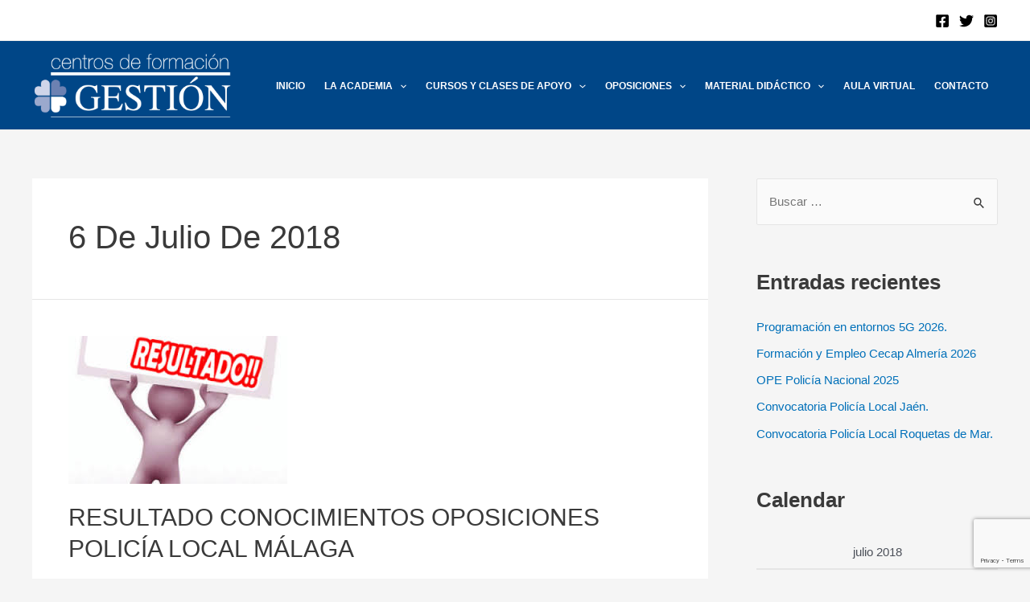

--- FILE ---
content_type: text/html; charset=utf-8
request_url: https://www.google.com/recaptcha/api2/anchor?ar=1&k=6LcEJZ0UAAAAAFTvEaQylGAHxhhbqzuvjBPLLB24&co=aHR0cHM6Ly9nZXN0aW9uZm9ybWFjaW9uLmVzOjQ0Mw..&hl=en&v=PoyoqOPhxBO7pBk68S4YbpHZ&size=invisible&anchor-ms=20000&execute-ms=30000&cb=to3275fyivln
body_size: 48813
content:
<!DOCTYPE HTML><html dir="ltr" lang="en"><head><meta http-equiv="Content-Type" content="text/html; charset=UTF-8">
<meta http-equiv="X-UA-Compatible" content="IE=edge">
<title>reCAPTCHA</title>
<style type="text/css">
/* cyrillic-ext */
@font-face {
  font-family: 'Roboto';
  font-style: normal;
  font-weight: 400;
  font-stretch: 100%;
  src: url(//fonts.gstatic.com/s/roboto/v48/KFO7CnqEu92Fr1ME7kSn66aGLdTylUAMa3GUBHMdazTgWw.woff2) format('woff2');
  unicode-range: U+0460-052F, U+1C80-1C8A, U+20B4, U+2DE0-2DFF, U+A640-A69F, U+FE2E-FE2F;
}
/* cyrillic */
@font-face {
  font-family: 'Roboto';
  font-style: normal;
  font-weight: 400;
  font-stretch: 100%;
  src: url(//fonts.gstatic.com/s/roboto/v48/KFO7CnqEu92Fr1ME7kSn66aGLdTylUAMa3iUBHMdazTgWw.woff2) format('woff2');
  unicode-range: U+0301, U+0400-045F, U+0490-0491, U+04B0-04B1, U+2116;
}
/* greek-ext */
@font-face {
  font-family: 'Roboto';
  font-style: normal;
  font-weight: 400;
  font-stretch: 100%;
  src: url(//fonts.gstatic.com/s/roboto/v48/KFO7CnqEu92Fr1ME7kSn66aGLdTylUAMa3CUBHMdazTgWw.woff2) format('woff2');
  unicode-range: U+1F00-1FFF;
}
/* greek */
@font-face {
  font-family: 'Roboto';
  font-style: normal;
  font-weight: 400;
  font-stretch: 100%;
  src: url(//fonts.gstatic.com/s/roboto/v48/KFO7CnqEu92Fr1ME7kSn66aGLdTylUAMa3-UBHMdazTgWw.woff2) format('woff2');
  unicode-range: U+0370-0377, U+037A-037F, U+0384-038A, U+038C, U+038E-03A1, U+03A3-03FF;
}
/* math */
@font-face {
  font-family: 'Roboto';
  font-style: normal;
  font-weight: 400;
  font-stretch: 100%;
  src: url(//fonts.gstatic.com/s/roboto/v48/KFO7CnqEu92Fr1ME7kSn66aGLdTylUAMawCUBHMdazTgWw.woff2) format('woff2');
  unicode-range: U+0302-0303, U+0305, U+0307-0308, U+0310, U+0312, U+0315, U+031A, U+0326-0327, U+032C, U+032F-0330, U+0332-0333, U+0338, U+033A, U+0346, U+034D, U+0391-03A1, U+03A3-03A9, U+03B1-03C9, U+03D1, U+03D5-03D6, U+03F0-03F1, U+03F4-03F5, U+2016-2017, U+2034-2038, U+203C, U+2040, U+2043, U+2047, U+2050, U+2057, U+205F, U+2070-2071, U+2074-208E, U+2090-209C, U+20D0-20DC, U+20E1, U+20E5-20EF, U+2100-2112, U+2114-2115, U+2117-2121, U+2123-214F, U+2190, U+2192, U+2194-21AE, U+21B0-21E5, U+21F1-21F2, U+21F4-2211, U+2213-2214, U+2216-22FF, U+2308-230B, U+2310, U+2319, U+231C-2321, U+2336-237A, U+237C, U+2395, U+239B-23B7, U+23D0, U+23DC-23E1, U+2474-2475, U+25AF, U+25B3, U+25B7, U+25BD, U+25C1, U+25CA, U+25CC, U+25FB, U+266D-266F, U+27C0-27FF, U+2900-2AFF, U+2B0E-2B11, U+2B30-2B4C, U+2BFE, U+3030, U+FF5B, U+FF5D, U+1D400-1D7FF, U+1EE00-1EEFF;
}
/* symbols */
@font-face {
  font-family: 'Roboto';
  font-style: normal;
  font-weight: 400;
  font-stretch: 100%;
  src: url(//fonts.gstatic.com/s/roboto/v48/KFO7CnqEu92Fr1ME7kSn66aGLdTylUAMaxKUBHMdazTgWw.woff2) format('woff2');
  unicode-range: U+0001-000C, U+000E-001F, U+007F-009F, U+20DD-20E0, U+20E2-20E4, U+2150-218F, U+2190, U+2192, U+2194-2199, U+21AF, U+21E6-21F0, U+21F3, U+2218-2219, U+2299, U+22C4-22C6, U+2300-243F, U+2440-244A, U+2460-24FF, U+25A0-27BF, U+2800-28FF, U+2921-2922, U+2981, U+29BF, U+29EB, U+2B00-2BFF, U+4DC0-4DFF, U+FFF9-FFFB, U+10140-1018E, U+10190-1019C, U+101A0, U+101D0-101FD, U+102E0-102FB, U+10E60-10E7E, U+1D2C0-1D2D3, U+1D2E0-1D37F, U+1F000-1F0FF, U+1F100-1F1AD, U+1F1E6-1F1FF, U+1F30D-1F30F, U+1F315, U+1F31C, U+1F31E, U+1F320-1F32C, U+1F336, U+1F378, U+1F37D, U+1F382, U+1F393-1F39F, U+1F3A7-1F3A8, U+1F3AC-1F3AF, U+1F3C2, U+1F3C4-1F3C6, U+1F3CA-1F3CE, U+1F3D4-1F3E0, U+1F3ED, U+1F3F1-1F3F3, U+1F3F5-1F3F7, U+1F408, U+1F415, U+1F41F, U+1F426, U+1F43F, U+1F441-1F442, U+1F444, U+1F446-1F449, U+1F44C-1F44E, U+1F453, U+1F46A, U+1F47D, U+1F4A3, U+1F4B0, U+1F4B3, U+1F4B9, U+1F4BB, U+1F4BF, U+1F4C8-1F4CB, U+1F4D6, U+1F4DA, U+1F4DF, U+1F4E3-1F4E6, U+1F4EA-1F4ED, U+1F4F7, U+1F4F9-1F4FB, U+1F4FD-1F4FE, U+1F503, U+1F507-1F50B, U+1F50D, U+1F512-1F513, U+1F53E-1F54A, U+1F54F-1F5FA, U+1F610, U+1F650-1F67F, U+1F687, U+1F68D, U+1F691, U+1F694, U+1F698, U+1F6AD, U+1F6B2, U+1F6B9-1F6BA, U+1F6BC, U+1F6C6-1F6CF, U+1F6D3-1F6D7, U+1F6E0-1F6EA, U+1F6F0-1F6F3, U+1F6F7-1F6FC, U+1F700-1F7FF, U+1F800-1F80B, U+1F810-1F847, U+1F850-1F859, U+1F860-1F887, U+1F890-1F8AD, U+1F8B0-1F8BB, U+1F8C0-1F8C1, U+1F900-1F90B, U+1F93B, U+1F946, U+1F984, U+1F996, U+1F9E9, U+1FA00-1FA6F, U+1FA70-1FA7C, U+1FA80-1FA89, U+1FA8F-1FAC6, U+1FACE-1FADC, U+1FADF-1FAE9, U+1FAF0-1FAF8, U+1FB00-1FBFF;
}
/* vietnamese */
@font-face {
  font-family: 'Roboto';
  font-style: normal;
  font-weight: 400;
  font-stretch: 100%;
  src: url(//fonts.gstatic.com/s/roboto/v48/KFO7CnqEu92Fr1ME7kSn66aGLdTylUAMa3OUBHMdazTgWw.woff2) format('woff2');
  unicode-range: U+0102-0103, U+0110-0111, U+0128-0129, U+0168-0169, U+01A0-01A1, U+01AF-01B0, U+0300-0301, U+0303-0304, U+0308-0309, U+0323, U+0329, U+1EA0-1EF9, U+20AB;
}
/* latin-ext */
@font-face {
  font-family: 'Roboto';
  font-style: normal;
  font-weight: 400;
  font-stretch: 100%;
  src: url(//fonts.gstatic.com/s/roboto/v48/KFO7CnqEu92Fr1ME7kSn66aGLdTylUAMa3KUBHMdazTgWw.woff2) format('woff2');
  unicode-range: U+0100-02BA, U+02BD-02C5, U+02C7-02CC, U+02CE-02D7, U+02DD-02FF, U+0304, U+0308, U+0329, U+1D00-1DBF, U+1E00-1E9F, U+1EF2-1EFF, U+2020, U+20A0-20AB, U+20AD-20C0, U+2113, U+2C60-2C7F, U+A720-A7FF;
}
/* latin */
@font-face {
  font-family: 'Roboto';
  font-style: normal;
  font-weight: 400;
  font-stretch: 100%;
  src: url(//fonts.gstatic.com/s/roboto/v48/KFO7CnqEu92Fr1ME7kSn66aGLdTylUAMa3yUBHMdazQ.woff2) format('woff2');
  unicode-range: U+0000-00FF, U+0131, U+0152-0153, U+02BB-02BC, U+02C6, U+02DA, U+02DC, U+0304, U+0308, U+0329, U+2000-206F, U+20AC, U+2122, U+2191, U+2193, U+2212, U+2215, U+FEFF, U+FFFD;
}
/* cyrillic-ext */
@font-face {
  font-family: 'Roboto';
  font-style: normal;
  font-weight: 500;
  font-stretch: 100%;
  src: url(//fonts.gstatic.com/s/roboto/v48/KFO7CnqEu92Fr1ME7kSn66aGLdTylUAMa3GUBHMdazTgWw.woff2) format('woff2');
  unicode-range: U+0460-052F, U+1C80-1C8A, U+20B4, U+2DE0-2DFF, U+A640-A69F, U+FE2E-FE2F;
}
/* cyrillic */
@font-face {
  font-family: 'Roboto';
  font-style: normal;
  font-weight: 500;
  font-stretch: 100%;
  src: url(//fonts.gstatic.com/s/roboto/v48/KFO7CnqEu92Fr1ME7kSn66aGLdTylUAMa3iUBHMdazTgWw.woff2) format('woff2');
  unicode-range: U+0301, U+0400-045F, U+0490-0491, U+04B0-04B1, U+2116;
}
/* greek-ext */
@font-face {
  font-family: 'Roboto';
  font-style: normal;
  font-weight: 500;
  font-stretch: 100%;
  src: url(//fonts.gstatic.com/s/roboto/v48/KFO7CnqEu92Fr1ME7kSn66aGLdTylUAMa3CUBHMdazTgWw.woff2) format('woff2');
  unicode-range: U+1F00-1FFF;
}
/* greek */
@font-face {
  font-family: 'Roboto';
  font-style: normal;
  font-weight: 500;
  font-stretch: 100%;
  src: url(//fonts.gstatic.com/s/roboto/v48/KFO7CnqEu92Fr1ME7kSn66aGLdTylUAMa3-UBHMdazTgWw.woff2) format('woff2');
  unicode-range: U+0370-0377, U+037A-037F, U+0384-038A, U+038C, U+038E-03A1, U+03A3-03FF;
}
/* math */
@font-face {
  font-family: 'Roboto';
  font-style: normal;
  font-weight: 500;
  font-stretch: 100%;
  src: url(//fonts.gstatic.com/s/roboto/v48/KFO7CnqEu92Fr1ME7kSn66aGLdTylUAMawCUBHMdazTgWw.woff2) format('woff2');
  unicode-range: U+0302-0303, U+0305, U+0307-0308, U+0310, U+0312, U+0315, U+031A, U+0326-0327, U+032C, U+032F-0330, U+0332-0333, U+0338, U+033A, U+0346, U+034D, U+0391-03A1, U+03A3-03A9, U+03B1-03C9, U+03D1, U+03D5-03D6, U+03F0-03F1, U+03F4-03F5, U+2016-2017, U+2034-2038, U+203C, U+2040, U+2043, U+2047, U+2050, U+2057, U+205F, U+2070-2071, U+2074-208E, U+2090-209C, U+20D0-20DC, U+20E1, U+20E5-20EF, U+2100-2112, U+2114-2115, U+2117-2121, U+2123-214F, U+2190, U+2192, U+2194-21AE, U+21B0-21E5, U+21F1-21F2, U+21F4-2211, U+2213-2214, U+2216-22FF, U+2308-230B, U+2310, U+2319, U+231C-2321, U+2336-237A, U+237C, U+2395, U+239B-23B7, U+23D0, U+23DC-23E1, U+2474-2475, U+25AF, U+25B3, U+25B7, U+25BD, U+25C1, U+25CA, U+25CC, U+25FB, U+266D-266F, U+27C0-27FF, U+2900-2AFF, U+2B0E-2B11, U+2B30-2B4C, U+2BFE, U+3030, U+FF5B, U+FF5D, U+1D400-1D7FF, U+1EE00-1EEFF;
}
/* symbols */
@font-face {
  font-family: 'Roboto';
  font-style: normal;
  font-weight: 500;
  font-stretch: 100%;
  src: url(//fonts.gstatic.com/s/roboto/v48/KFO7CnqEu92Fr1ME7kSn66aGLdTylUAMaxKUBHMdazTgWw.woff2) format('woff2');
  unicode-range: U+0001-000C, U+000E-001F, U+007F-009F, U+20DD-20E0, U+20E2-20E4, U+2150-218F, U+2190, U+2192, U+2194-2199, U+21AF, U+21E6-21F0, U+21F3, U+2218-2219, U+2299, U+22C4-22C6, U+2300-243F, U+2440-244A, U+2460-24FF, U+25A0-27BF, U+2800-28FF, U+2921-2922, U+2981, U+29BF, U+29EB, U+2B00-2BFF, U+4DC0-4DFF, U+FFF9-FFFB, U+10140-1018E, U+10190-1019C, U+101A0, U+101D0-101FD, U+102E0-102FB, U+10E60-10E7E, U+1D2C0-1D2D3, U+1D2E0-1D37F, U+1F000-1F0FF, U+1F100-1F1AD, U+1F1E6-1F1FF, U+1F30D-1F30F, U+1F315, U+1F31C, U+1F31E, U+1F320-1F32C, U+1F336, U+1F378, U+1F37D, U+1F382, U+1F393-1F39F, U+1F3A7-1F3A8, U+1F3AC-1F3AF, U+1F3C2, U+1F3C4-1F3C6, U+1F3CA-1F3CE, U+1F3D4-1F3E0, U+1F3ED, U+1F3F1-1F3F3, U+1F3F5-1F3F7, U+1F408, U+1F415, U+1F41F, U+1F426, U+1F43F, U+1F441-1F442, U+1F444, U+1F446-1F449, U+1F44C-1F44E, U+1F453, U+1F46A, U+1F47D, U+1F4A3, U+1F4B0, U+1F4B3, U+1F4B9, U+1F4BB, U+1F4BF, U+1F4C8-1F4CB, U+1F4D6, U+1F4DA, U+1F4DF, U+1F4E3-1F4E6, U+1F4EA-1F4ED, U+1F4F7, U+1F4F9-1F4FB, U+1F4FD-1F4FE, U+1F503, U+1F507-1F50B, U+1F50D, U+1F512-1F513, U+1F53E-1F54A, U+1F54F-1F5FA, U+1F610, U+1F650-1F67F, U+1F687, U+1F68D, U+1F691, U+1F694, U+1F698, U+1F6AD, U+1F6B2, U+1F6B9-1F6BA, U+1F6BC, U+1F6C6-1F6CF, U+1F6D3-1F6D7, U+1F6E0-1F6EA, U+1F6F0-1F6F3, U+1F6F7-1F6FC, U+1F700-1F7FF, U+1F800-1F80B, U+1F810-1F847, U+1F850-1F859, U+1F860-1F887, U+1F890-1F8AD, U+1F8B0-1F8BB, U+1F8C0-1F8C1, U+1F900-1F90B, U+1F93B, U+1F946, U+1F984, U+1F996, U+1F9E9, U+1FA00-1FA6F, U+1FA70-1FA7C, U+1FA80-1FA89, U+1FA8F-1FAC6, U+1FACE-1FADC, U+1FADF-1FAE9, U+1FAF0-1FAF8, U+1FB00-1FBFF;
}
/* vietnamese */
@font-face {
  font-family: 'Roboto';
  font-style: normal;
  font-weight: 500;
  font-stretch: 100%;
  src: url(//fonts.gstatic.com/s/roboto/v48/KFO7CnqEu92Fr1ME7kSn66aGLdTylUAMa3OUBHMdazTgWw.woff2) format('woff2');
  unicode-range: U+0102-0103, U+0110-0111, U+0128-0129, U+0168-0169, U+01A0-01A1, U+01AF-01B0, U+0300-0301, U+0303-0304, U+0308-0309, U+0323, U+0329, U+1EA0-1EF9, U+20AB;
}
/* latin-ext */
@font-face {
  font-family: 'Roboto';
  font-style: normal;
  font-weight: 500;
  font-stretch: 100%;
  src: url(//fonts.gstatic.com/s/roboto/v48/KFO7CnqEu92Fr1ME7kSn66aGLdTylUAMa3KUBHMdazTgWw.woff2) format('woff2');
  unicode-range: U+0100-02BA, U+02BD-02C5, U+02C7-02CC, U+02CE-02D7, U+02DD-02FF, U+0304, U+0308, U+0329, U+1D00-1DBF, U+1E00-1E9F, U+1EF2-1EFF, U+2020, U+20A0-20AB, U+20AD-20C0, U+2113, U+2C60-2C7F, U+A720-A7FF;
}
/* latin */
@font-face {
  font-family: 'Roboto';
  font-style: normal;
  font-weight: 500;
  font-stretch: 100%;
  src: url(//fonts.gstatic.com/s/roboto/v48/KFO7CnqEu92Fr1ME7kSn66aGLdTylUAMa3yUBHMdazQ.woff2) format('woff2');
  unicode-range: U+0000-00FF, U+0131, U+0152-0153, U+02BB-02BC, U+02C6, U+02DA, U+02DC, U+0304, U+0308, U+0329, U+2000-206F, U+20AC, U+2122, U+2191, U+2193, U+2212, U+2215, U+FEFF, U+FFFD;
}
/* cyrillic-ext */
@font-face {
  font-family: 'Roboto';
  font-style: normal;
  font-weight: 900;
  font-stretch: 100%;
  src: url(//fonts.gstatic.com/s/roboto/v48/KFO7CnqEu92Fr1ME7kSn66aGLdTylUAMa3GUBHMdazTgWw.woff2) format('woff2');
  unicode-range: U+0460-052F, U+1C80-1C8A, U+20B4, U+2DE0-2DFF, U+A640-A69F, U+FE2E-FE2F;
}
/* cyrillic */
@font-face {
  font-family: 'Roboto';
  font-style: normal;
  font-weight: 900;
  font-stretch: 100%;
  src: url(//fonts.gstatic.com/s/roboto/v48/KFO7CnqEu92Fr1ME7kSn66aGLdTylUAMa3iUBHMdazTgWw.woff2) format('woff2');
  unicode-range: U+0301, U+0400-045F, U+0490-0491, U+04B0-04B1, U+2116;
}
/* greek-ext */
@font-face {
  font-family: 'Roboto';
  font-style: normal;
  font-weight: 900;
  font-stretch: 100%;
  src: url(//fonts.gstatic.com/s/roboto/v48/KFO7CnqEu92Fr1ME7kSn66aGLdTylUAMa3CUBHMdazTgWw.woff2) format('woff2');
  unicode-range: U+1F00-1FFF;
}
/* greek */
@font-face {
  font-family: 'Roboto';
  font-style: normal;
  font-weight: 900;
  font-stretch: 100%;
  src: url(//fonts.gstatic.com/s/roboto/v48/KFO7CnqEu92Fr1ME7kSn66aGLdTylUAMa3-UBHMdazTgWw.woff2) format('woff2');
  unicode-range: U+0370-0377, U+037A-037F, U+0384-038A, U+038C, U+038E-03A1, U+03A3-03FF;
}
/* math */
@font-face {
  font-family: 'Roboto';
  font-style: normal;
  font-weight: 900;
  font-stretch: 100%;
  src: url(//fonts.gstatic.com/s/roboto/v48/KFO7CnqEu92Fr1ME7kSn66aGLdTylUAMawCUBHMdazTgWw.woff2) format('woff2');
  unicode-range: U+0302-0303, U+0305, U+0307-0308, U+0310, U+0312, U+0315, U+031A, U+0326-0327, U+032C, U+032F-0330, U+0332-0333, U+0338, U+033A, U+0346, U+034D, U+0391-03A1, U+03A3-03A9, U+03B1-03C9, U+03D1, U+03D5-03D6, U+03F0-03F1, U+03F4-03F5, U+2016-2017, U+2034-2038, U+203C, U+2040, U+2043, U+2047, U+2050, U+2057, U+205F, U+2070-2071, U+2074-208E, U+2090-209C, U+20D0-20DC, U+20E1, U+20E5-20EF, U+2100-2112, U+2114-2115, U+2117-2121, U+2123-214F, U+2190, U+2192, U+2194-21AE, U+21B0-21E5, U+21F1-21F2, U+21F4-2211, U+2213-2214, U+2216-22FF, U+2308-230B, U+2310, U+2319, U+231C-2321, U+2336-237A, U+237C, U+2395, U+239B-23B7, U+23D0, U+23DC-23E1, U+2474-2475, U+25AF, U+25B3, U+25B7, U+25BD, U+25C1, U+25CA, U+25CC, U+25FB, U+266D-266F, U+27C0-27FF, U+2900-2AFF, U+2B0E-2B11, U+2B30-2B4C, U+2BFE, U+3030, U+FF5B, U+FF5D, U+1D400-1D7FF, U+1EE00-1EEFF;
}
/* symbols */
@font-face {
  font-family: 'Roboto';
  font-style: normal;
  font-weight: 900;
  font-stretch: 100%;
  src: url(//fonts.gstatic.com/s/roboto/v48/KFO7CnqEu92Fr1ME7kSn66aGLdTylUAMaxKUBHMdazTgWw.woff2) format('woff2');
  unicode-range: U+0001-000C, U+000E-001F, U+007F-009F, U+20DD-20E0, U+20E2-20E4, U+2150-218F, U+2190, U+2192, U+2194-2199, U+21AF, U+21E6-21F0, U+21F3, U+2218-2219, U+2299, U+22C4-22C6, U+2300-243F, U+2440-244A, U+2460-24FF, U+25A0-27BF, U+2800-28FF, U+2921-2922, U+2981, U+29BF, U+29EB, U+2B00-2BFF, U+4DC0-4DFF, U+FFF9-FFFB, U+10140-1018E, U+10190-1019C, U+101A0, U+101D0-101FD, U+102E0-102FB, U+10E60-10E7E, U+1D2C0-1D2D3, U+1D2E0-1D37F, U+1F000-1F0FF, U+1F100-1F1AD, U+1F1E6-1F1FF, U+1F30D-1F30F, U+1F315, U+1F31C, U+1F31E, U+1F320-1F32C, U+1F336, U+1F378, U+1F37D, U+1F382, U+1F393-1F39F, U+1F3A7-1F3A8, U+1F3AC-1F3AF, U+1F3C2, U+1F3C4-1F3C6, U+1F3CA-1F3CE, U+1F3D4-1F3E0, U+1F3ED, U+1F3F1-1F3F3, U+1F3F5-1F3F7, U+1F408, U+1F415, U+1F41F, U+1F426, U+1F43F, U+1F441-1F442, U+1F444, U+1F446-1F449, U+1F44C-1F44E, U+1F453, U+1F46A, U+1F47D, U+1F4A3, U+1F4B0, U+1F4B3, U+1F4B9, U+1F4BB, U+1F4BF, U+1F4C8-1F4CB, U+1F4D6, U+1F4DA, U+1F4DF, U+1F4E3-1F4E6, U+1F4EA-1F4ED, U+1F4F7, U+1F4F9-1F4FB, U+1F4FD-1F4FE, U+1F503, U+1F507-1F50B, U+1F50D, U+1F512-1F513, U+1F53E-1F54A, U+1F54F-1F5FA, U+1F610, U+1F650-1F67F, U+1F687, U+1F68D, U+1F691, U+1F694, U+1F698, U+1F6AD, U+1F6B2, U+1F6B9-1F6BA, U+1F6BC, U+1F6C6-1F6CF, U+1F6D3-1F6D7, U+1F6E0-1F6EA, U+1F6F0-1F6F3, U+1F6F7-1F6FC, U+1F700-1F7FF, U+1F800-1F80B, U+1F810-1F847, U+1F850-1F859, U+1F860-1F887, U+1F890-1F8AD, U+1F8B0-1F8BB, U+1F8C0-1F8C1, U+1F900-1F90B, U+1F93B, U+1F946, U+1F984, U+1F996, U+1F9E9, U+1FA00-1FA6F, U+1FA70-1FA7C, U+1FA80-1FA89, U+1FA8F-1FAC6, U+1FACE-1FADC, U+1FADF-1FAE9, U+1FAF0-1FAF8, U+1FB00-1FBFF;
}
/* vietnamese */
@font-face {
  font-family: 'Roboto';
  font-style: normal;
  font-weight: 900;
  font-stretch: 100%;
  src: url(//fonts.gstatic.com/s/roboto/v48/KFO7CnqEu92Fr1ME7kSn66aGLdTylUAMa3OUBHMdazTgWw.woff2) format('woff2');
  unicode-range: U+0102-0103, U+0110-0111, U+0128-0129, U+0168-0169, U+01A0-01A1, U+01AF-01B0, U+0300-0301, U+0303-0304, U+0308-0309, U+0323, U+0329, U+1EA0-1EF9, U+20AB;
}
/* latin-ext */
@font-face {
  font-family: 'Roboto';
  font-style: normal;
  font-weight: 900;
  font-stretch: 100%;
  src: url(//fonts.gstatic.com/s/roboto/v48/KFO7CnqEu92Fr1ME7kSn66aGLdTylUAMa3KUBHMdazTgWw.woff2) format('woff2');
  unicode-range: U+0100-02BA, U+02BD-02C5, U+02C7-02CC, U+02CE-02D7, U+02DD-02FF, U+0304, U+0308, U+0329, U+1D00-1DBF, U+1E00-1E9F, U+1EF2-1EFF, U+2020, U+20A0-20AB, U+20AD-20C0, U+2113, U+2C60-2C7F, U+A720-A7FF;
}
/* latin */
@font-face {
  font-family: 'Roboto';
  font-style: normal;
  font-weight: 900;
  font-stretch: 100%;
  src: url(//fonts.gstatic.com/s/roboto/v48/KFO7CnqEu92Fr1ME7kSn66aGLdTylUAMa3yUBHMdazQ.woff2) format('woff2');
  unicode-range: U+0000-00FF, U+0131, U+0152-0153, U+02BB-02BC, U+02C6, U+02DA, U+02DC, U+0304, U+0308, U+0329, U+2000-206F, U+20AC, U+2122, U+2191, U+2193, U+2212, U+2215, U+FEFF, U+FFFD;
}

</style>
<link rel="stylesheet" type="text/css" href="https://www.gstatic.com/recaptcha/releases/PoyoqOPhxBO7pBk68S4YbpHZ/styles__ltr.css">
<script nonce="-TO3ZTtd2B1fYnoSJbgbRg" type="text/javascript">window['__recaptcha_api'] = 'https://www.google.com/recaptcha/api2/';</script>
<script type="text/javascript" src="https://www.gstatic.com/recaptcha/releases/PoyoqOPhxBO7pBk68S4YbpHZ/recaptcha__en.js" nonce="-TO3ZTtd2B1fYnoSJbgbRg">
      
    </script></head>
<body><div id="rc-anchor-alert" class="rc-anchor-alert"></div>
<input type="hidden" id="recaptcha-token" value="[base64]">
<script type="text/javascript" nonce="-TO3ZTtd2B1fYnoSJbgbRg">
      recaptcha.anchor.Main.init("[\x22ainput\x22,[\x22bgdata\x22,\x22\x22,\[base64]/[base64]/MjU1Ong/[base64]/[base64]/[base64]/[base64]/[base64]/[base64]/[base64]/[base64]/[base64]/[base64]/[base64]/[base64]/[base64]/[base64]/[base64]\\u003d\x22,\[base64]\\u003d\x22,\x22KhAYw43Cm0/DusKzw4bCjcKhVgAjw65Nw4NJZnI7w5fDnjjCj8KDLF7ClgnCk0vCl8KdA1kfFWgTwobCtcOrOsK3wo/CjsKMCMKBY8OKSCbCr8ODNkvCo8OAChdxw70RTjA4wo9bwpAKGsOhwokew7DCrsOKwpIIEFPCpGltCX7Dm0vDusKHw4HDp8OSIMOowp7DtVhFw6ZTS8K8w5lud1rCksKDVsKBwqc/wo16S2w3MsOSw5nDjsO+aMKnKsOuw7jCqBQkw6zCosK0NsKTNxjDlH0SwrjDhMK5wrTDm8KGw7F8AsOLw4IFMMKGPUASwpLDlTUgZ0g+Nh3DvFTDsiNQYDfCl8OAw6dmQ8KlOBB0w590UsOZwpVmw5XCvwcGdcO8wplnXMKKwp4bS1pTw5gawqEgwqjDm8Ktw4/Di39aw4ofw4TDoikrQ8OuwrhvUsKIFlbCtgnDvloYR8KrXXLCkTZ0E8K/DsKdw43CkiDDuHM4wpUUwplzw5d0w5HDrMORw7/DlcKFWAfDlxASQ2hqGQIJwrBrwpkhwqhiw4twCzrCphDCpMKAwpsTw4BWw5fCk2Iew5bCpQfDv8KKw4rCs27DuR3Cl8OpBTFKPcOXw5pEwpzCpcOwwrUjwqZ2w64VWMOhwpPDn8KQGUDCpMO3wr0/w77DiT4jw7TDj8K0LXAjUTDCriNDa8ObS2zDn8KewrzCkArChcOIw4DCq8KcwoIcZMKwd8KWOsOHwrrDtHlSwoRWwq3Ck3kzGsKUd8KHWjbCoFU/AsKFwqrDo8OfDiMMCV3CpGfCoGbCiUYqK8OyecO7R2fCjWrDuS/DtX/DiMOkeMO2wrLCs8OfwqtoMA3Du8OCAMO9wqXCo8K/MMKxVSZ0ZlDDv8OVO8OvCmYsw6xzw5bDuyo6w7bDmMKuwr0Ow5QwWkc3Hgx7woRxwpnCpXsrTcKKw7TCvSIsGBrDjhJrEMKAXMOtbzXDr8OIwoAcCcKhPiF/w68jw5/DusOEFTfDvFnDncKDIUwQw7DCqsKrw4vCn8OswrvCr3EewovCmxXClMOZBHZSaTkEwqzCrcO0w4bCusKMw5E7QhBjWU4ywoPCm3DDgkrCqMOAw7/[base64]/DglrClsK/[base64]/CmcKJenPDgMKkasKSwpVjw64Hw7nCs0EgwrImwrTDtAhuw7bDpsKnwo5iGQLDiG5Sw5PDk2/CjmPDtsOaQ8KZTsKawo/DoMKywojClsK0D8KUwpfDscKQw6hxwqRWaBssS2g0QcORUCLCocKDLMK+w4VUBA16wqtwEsK/P8K4esKuw7kIwoBXNsOvwqpDEsKCw5gCw7N3XcKldsOiBMOiMV9xwqXCgXvDo8K+wpnDgsKCWcKJEXEeIFQqKnQLwqxbPEXDjsO6wrcBOgcqw5guLGDCkMOpw47ClXHDlsKkWsOHJMOKwpVBPsO5dixPY1MCCwLDsRXCj8K3ZMO3w7jCkcKHXxLCuMK7QQ/DuMKJJTkmDcKaYsOzwonDoS3DjMKew4rDusOGwrfDk35nCEsmwqkdXynDn8Kyw4stw4UGw7cbwrnDi8KdMQYFw54uw5TCu33CncOGEcOoCMKnwqfDhsKFdn87wpA0S3E/XMKkw7nCoy7DucOFwqhkecKvEAEXw6bDvEDDiBrChELCpcOVwrZhccOkwo7CicKcZsKkwpxtw6nCmn/DvsOLVcK4wrk7wrN8eX8WwqTCscOQZl5hwpNBw7PCi1Frw5YINBE+w5Qgw7PDssOwEmoIbw3Dn8OGwrtCfMKiwqbDrMOcIsKRQsOeIsK4NBzCl8KVwr/DvcOVBT8mT23CvlhowqnCuCTCjsOVG8OmNsOOVGx/IsKVwo/DhMOTw758FsO2RMK7QMOhA8KzwrxswrMiw4vCpHQbwozCn3ZbwqPCiBpPw5HDoEVTVGFcSsK4w5sTNMK3C8OCQMOjK8OlZGENwopMNz/DqMOPwpXDpUbCnUMWw5F/[base64]/w6PCkw7CtEoQw5QzS8KzVAlSwqBuQmHDmsK0w612wpVXfUXDtG9VcsKrw4hEKMOIMkDCmMKmwo/DjArDs8OfwoV8w7F0ZsOLQMK+w6rCrMKfShLCvsOWw6fDjcOiByLCtXjDkgd/w6MbwoDChsOeaWvDsh3Ck8OubQXCncOMwpZ/E8O5w7ALwp0dFVAOCMONdH/DocOnw4RIworCvsKqw5ZVGTzCmR7CplJ+wqZlwpRGHDwJw6d8aDbDkC0Nwr7Dg8KSDhFXwpZ9wpcrwp/CrhnCiCXCqcOVw7LDgMO7KA9ANMK6wrfDmRjDhiYaAcO4G8Opw4ssO8OkwqHCvcKLwpTDk8OXMCNfQR3DpkXCmMOSwrzDmykcwp3Cl8OAXSjChsK7fMKrZ8Ofwp/DvxfCmh9mQmjCoE8gwrHDhnFpXcKiSsKELnLDnB/[base64]/FcKRV1AAanzCpUvCoMKyEmPCpn7CuFZ1CsO3wo8Uw6zDjMKWSnVNOUApOMObw5bDtsOpwprDh1dnw6RCQnPCiMOmCnvDm8OFwroKCMOQw7DClVoOQsKuXHPDkzXDn8K6BTZAw5k/[base64]/[base64]/w5jDrjlLwoLDqiVJVDjCihPCiSswwo7Ck8OaasOXwoPDqMKfwooWRHjCvBzCo8KRwqrCoDARwrklUMOJw5/Ck8Kxw7nCoMKiD8O/HMKWw7DDiMOkw4/CthjCjXEiwpXCtxDCkE5rw7bCph0awr/CmE9uwqLDtkLDiGrClMOMD8O3FMKecMK5w70/wp3DiFLCksKtw7sQw4k5Pw9VwqxeC1dSw6Q2wqBTw7Mzw4fCuMOob8ODwq3DmsKDDMOfJFxvOsK5NlDDmTvDpn3CpcKzBsO3PcKuwoo3w4jDsk3Ch8OawovCgMO6YFkzw60/wqXDocOkw6QkGk0RfcKXVizDl8Oia3DCp8KmbMKQblHDkRMXRMKzw5bDhTLCucOESnwQwqcLwok2wpRaL3lIwodew4rCk29yQsOlOMKWwplrdEUdJ1bDnQQFwqPDkFvDrMK3c3/DssOcAMOiw7LDr8K8GsOCGcKQH1nCpcKwKyAcwol+dsKVFMOJwqjDoB8EM1bDqxEYw450w44qZAg9PMKfe8KcwoMHw6wow5RUa8OWwottw4czU8KWCMOAw44pw43CocK0OARTOjDChMOaw77DiMOuw6vDl8KewrZnP1/DjMOfVsKXw4HCtTVLUsKvw6tzJkLCusKmw6TDgALDmcOzAw3DkVHCmkhwAMOvWSbCr8Oqwq4Nw7nDrGw/HnY2MMOZwqY6DcKHw5oYZ33Cu8Kcf0/ClMOpw4lIwojDqcKqw7BhQig3w5rCvztAw642Vz4Jw5HDucKRw6LDqcKGwo4IwrTDhgYewrbCkcK7GMOFw7JhZcOrOxjCuVDDp8Kow6zChFReecObw68TDl4nZ2/CssOrUGPDt8KGwqt5wpAdUmfDrhlBw6PDhsKaw7fCkcKqwrYYQ1UscUspaUXCvsKpex94w6jDml7Dm2kKw5AYw6Rrw5TDm8K0w7t0w63Cu8Onw7PDkEvDuhXDkhp3wrduBWXClcOOw6jCiMOCw53Cv8KiLsK6dcOuwpbCtx3CmcOMwoZewpzCrkF/w6XDq8KiJTAqwqLChAzCqAnClcKhwrDDvWsbwqdYwpjCqsO/HsK/SsO7ekZFBT4/XMKGwrQ4w5kBQmAlTcOWD3oAZzXDvyBxecOvMzYCO8KwI1fClGvCiTo5wpVpw4jDk8K+w5JhwqDDvB80AzVcwrrCm8Oew63CgkPDpSvDlsOlw7QYw5rDhF9TwqLCpFzDqMKKw7vCjllGwp52w415wr/DtGfDmFDDgmPDtMKBARXDicKBw57DggQHw48lKcKHwoFXAcKncsOow4jCuMOCKgPDqMKywp9uw49hw7zCqh1HYVfCrcOcw5PCsg9pVcOiwqLCi8KjShrDksONwqB6fMOvwogiFMKqw4kfYcKWZzzDpcK6PMOgNl7CpXY7woAjTiPCvsOewo/DlcOVwpfDqsOrQBI/wp/DicKOwpcyUHbDlMK1ZkXDj8KFblbDu8KBwocsbsKeX8KkwpN8dGHClMOuw4/DhizDisKUw67Cri3CqMK6w4lyYEFsX0sowqnCqMOiPgHCp1MZbMKxw6pkw5VNw5tlBjTCgsOLFQPCqsKPGMKwwrTDsz18wrzCuXd4wp10wpHDnCvCmsOBwoweNcKiwoXDlMO9w5LDq8K3w597YCvDmCQLfcO8wo/DpMKtw6nDjsOZw5PCicKBcMOdeGfDr8Ohw7k2Vn1iBsKSNXXCg8ODwoTCncKkLMK1wpvDtjLCk8KAwqDDjmtFw4XCnMKuYsORMMOTbFhyGsKLQj19Ci7CpndZw79CByl9CMOcw43DnS7DrQHDr8K+NcOmY8KxwrLCgMK/w6rCq3Yhwq9cwqgPEWIowqXCusKtNUZudsOtwroERsKtwojDsh3DgMK4C8KWR8K9TcKdUMKqw4NTw7hgwpIhwqQfw6tKdALDmRXCq1hew6INw68CBAPCuMKtwrrCjsOCG3bDiTzDl8KdwpDCmzQPw5bDi8K+O8K/bcOywp3Dg2VuwonChg/CrMOHw4TCk8K9L8KKPAYywoTClGFewoUWwqxQPm1daVjDgMOxw7V5SDB3w4zCiw/DiBDDtRgeEklBLyxWwo9Mw6fCucOIw4fCt8KbecOTw7Uwwosmwo8/woPDgsOdwpLDlsKzEsOPImERQW1yc8OLw4Jpw5EHwqEDwrTCrRIhUlx7T8KnN8KzTkLCo8KFXGRiw5LCpsOzwpDDgU3DuXrDmcO3wq/[base64]/NsKCScKUbzjDjMKjw4MuFXnCncOAAy7DlzjDq2fCmnwTVADCpxHDplhSP0B4SsOHNMOkw4x3MUrCpBlxEsKfbSR4wp8Fw6XDmsKNccKNw63CoMKSw6Uiw6dDPcKHKmDDgMOzTsOiw7rDghfCiMKlwpwbG8K1OgrClMOJDn1/NcOGw7XCgQ7DocOUB1wMw4PDvmTCn8OYwqTDqcObZhPDr8KHw6DCo1PCmFoGw6jDk8KEwr0hw5dFw6/ChcKnwr3CrlHDisKQw5rCjC1Yw6s6w4EUwprCqcKResOCw6EqLcKPSMKaU0zCp8K0w7FQwqTCoR3Dm2k8UE/[base64]/CvVHDqsKROcOmf8OvG3txwpwaLSFte0lUwoR2w7vDkcKgPsKhwovDjh/Ch8OfK8KPwotlw4ofw6gHdVxcTSnDmA9MUsKqwplSSS7DrMOJYAVkwqhlU8OmH8OtdQ8Zw6gZAsOFw5fClMKyXwzCkcOvC28xw6EgUz9wAsK6worClm95LMO+w53CnsK9wp3DnCXCisO/w5/DpMOeYcOEw4bCrcO9b8Odwr3DlcOnwoMvV8OFw68kw5jCs2pAwqsCw4JNwqs/QlfCgj5Xw6k4RcOpU8OseMKgw4NiKMKiUMKdw4TCl8OBXsKDw6vClBM2bwXCmXfDgEfDkMKbwoJkwpkDwrcaOMKwwoJCw6RNOwjCqcO9wrPCq8OMwrLDucOjwqHDo0TCgMKDw4t/w7AWw6rDmGrCgwHCkiogT8O9wo5Hwr/[base64]/ccKsw6rCvB1xw7gKwqkgBRDDi8O+VU7DpEJfKsOIw7gRNRfCqQ3Cm8Kyw5XDh07CuMKSw6IVwrrCghN8AEMWNWRhw548w5rCsjHClCLDmWliw71ACG0WFUXDnMOSGMOVw6EuIRZUNhnDn8O9RUFsHXwCbsKKTcKqPgRCdTTCpMO+VcO7EkJCbQtadCkBwq/Dv2xgScKXwo3CqDXCrjddw4sPwpcFLGgCw7/CoQbCk1HDh8Kaw5NCwpYrfcOcw7w4wr/[base64]/IVPDt8KJwo9KDBkSwpYoJcOgEsKKPcKkwrVTwrDDvMOIw71UdcKBwqbDrH8uwp7DkcOOfMKOwrUocsKNesKxBsO1bsOxw5PDtVXDjcKUB8KafzXDqhvDvnQwwp08w6rDq23CgFLCoMKfdcORYBPDucOfAcKSXsOwEwHCpsOdwpPDkHl5KMORHsO/w4DDsxvDt8OMwpfDisK3SsK6wo7CnsOKw6/DvjQ1G8KDXcONLCYwacOMQibDkx/Cj8KqQMKZSMKZwobCi8OlDAXCjMKzwpLCrj1iw53CmU4XYMOmWAZvwr7DqS3DlcK/w6HCgsOKw7gmbMOrwrfCocKOP8O2wqE0wqvDrcKVw4TCt8KtEgUXwpVCUkTDi3DCsWjCjBDDrkjCrMKDZVUMwqXCpEzDpwEgVxPDjMOEN8OLw7nCqcK2PcOVw4DDmcO1wotVchNlelY5Yzkcw6HDkMOiwp/Dukk8egsKwqvClyVtVcOrVl1AVcO6OnYQVi/Dm8OuwqITFkDDqWzDg0TCuMOWQMOyw60IJMOCw6vDvXjClyjCpi/Dg8KDCGMUw4B4wp7ClXHDuRg9w7RhKwojV8KwMsKwwovCosOPXgPDicK5c8OHwqkDS8KHw4pww7nDjCoNbsKPQyV/[base64]/[base64]/wplzC248FMO0w7VmFsK3w7TCqsOWDMKWF8OkwoLCtXM6DyQww6lJVGDDtS7Dkld0wqPCokR6dMKAw5bDu8O4w4Fhw5PDlxJYScK/QMK/[base64]/[base64]/McKsw7Vtw4VjZWEMw7pVTcKlJUPDrsOrCMKJWcKcCMKHC8O4cE3ChsKmDcOHw5o8Mxd3wrjCmEfDoCzDgMOUOhrDtWIKwpBbMMKVwr01w6lAeMKqM8OHGAwfBDACw4xrw5/DmAfDiAM1w6fCgsObXlwLCcOiw6fDk3UtwpE7dsOJworCg8K/wpDDrEHCiSQYf1snBMKiOMKYPcOrc8KLw7JHw61ywqUqe8ORwpAMYsO/[base64]/[base64]/DMOKwqPDsHfDoMO2FsORw4JCw5gnwpJ2wqRkbwrDv3MDw7sNbsOxw4B4JMK7UsOHKjkcwoPDvjLCng7CpHzDqDjCrEHDkkZwAw3CqG7DhBJudcOwwoctwohWwoU6w5dJw5xhOcO3Kz/DoUsuVMK6w4l1IFZ6w7MAbcKVw5Rlw4TCg8OhwqRjPMOFwrwgDsKCwrvDjsKZw6bCsjxHwrXCgA0WWcKsEcKpfcKEw4pvwrEkw4x0S13CrcOvA2rClMKRHUwIw6TDnW8fQiXCrsOqw4g7wqsRSAJQZcOqwrvCi0PDusKbNcKFfsKwWMO/[base64]/CgMK+w6DDosOOw4dtbcOZSV8XS8OOS09pCSdnw7PDhw5PwopLwq5nw4DCnAZjw5/Cjioww55Two19fwDDnMOywoVuw4R4BzN4w755w5nCisKHAydpVV/[base64]/DkiVqwprCucO0wpvDhg/Cl8KZIyLCmcOfwovCi8KpXjHCrkzDh34awrrDucKwIMKIAcKKw4BRwrTCmMOswrkDwqXCrcKBw7HCoj3DuGx5TMOtw50DKGrCrcKtw6LCr8ORwoHCuX/ClMOZw6LCnAjDiMK2w6vDpMK+w5Z+GythKMOJwpIjwopeEMOwWCwmA8KBPUTDpcOqMcKjw4DCvA/ChhclGmF/w7jDoxVbBgnCusK7bT7DusOYw4lyCnLCuWfDssO4w5M4w5vDq8OWUSLDpMOHw58iUMKJwqzDqMOlHDkJbi/DkF8Gwr9UAcKce8OmwoZ1w5kmw5zCqMKWFMKjw7k3wo7CrcOYwrAYw6nCrTfDjMOzA31iwo/CshAnDsK4OsOJwrzCrcOwwqTDqWrCucKZVGM5wprDoVbCoT/DlXjDrsK4wqQrwpPDhsOIwqBXfTVMB8ONQUkMwqzDsQx3chhxXMK1aMOwwpfDnAgYwrfDjz9ow4zDo8OLwp97wqrCrWLCgnzClMKDT8KWCcOUw64DwpJswrHCrsObXlxCdDzCjcKnw79dw5LDsQEyw71jN8KWwqbCmcK+H8K/w7XDnsKhw5Axw4V7O11LwowaBx/CugnDm8KsPXvCtWXDojV7I8OLwo7DsD4RwpPDjsOkIFZRw4jDrsOBccKqLSzDtz7CqxM0wqV4ThXCocOEw6QSdlDDhBDDnMORNGTDj8KuCARSF8KqFjhAwq/DvMO4YH0Ew7JqVTg+w6QqPSDDt8Khwpk0EMOrw5vCv8OaKS7CoMO5w7fDoDfDn8OkwpkVw7kTL1bCrcKwZcOkcizCicKzEnnCiMObwr10EDoow7J2UX8qRsK7w7siwqbCo8KRwqZESy3DnHg+wrMLw402w5daw5MPw6jDu8Kpw6MMZcK/BiPDh8KSwpxFwq/Du1/DncOKw4IiBkhCw7vDlcKvw71qCy1Yw6TCjmLCnMOKdcKfw7zColxOwqp+w5U1wp7Cn8Kiw5Nnb2PDqjPDoQHCg8KIZcKcwp5Pw57DpsOQehrCrn/CiFzCkl7CmcOBXMO6b8OhdFHDpMKVw7PCgsOJfMKBw5fDgsOXesK9HMK/J8OvwoFzTMOfAMOKw6TCkMKXwphowrIBwoMTw5tbw5jDm8KEwpLCqcKEWmcAZQNARF9uwqMowrPDtcKpw5vClFjCscOdNzkdwrJGKkULw7RUYGTDkx/[base64]/DhyMwFRIGOsKjMjYlD8O8LMOhew7Cq0/DhcKzEB5JwpQ+w6xDwqTDq8KVU1w3a8KUwq/CuQ/DoGPCucKewp/CvWhNSQAAwpRWwrHDom/DrkHDtgpkw6jCi1vDtkrCqQ3DusO/[base64]/CtzTCiWfDrHlsUcKXwrjDtgFPE3piVBxoQ2pvw5NyAw7DvWTDmsKjw7/CuFEbKX7CugY+AnbCjsO5w44DUcKFCH1JwrpnfCtkw53DicKaw6TCjzVXwqd0amATwoRLwpzCtRpTw5gUZMKdw57CvMKXw5Bkw4cSKsKYwpvDucK7ZsOawpjDjVfDvCLCucOFwrnDgR8fMS5mw5zCjAPCs8OXBiHCpHtGw6DDpFvChxEZw6JvwrLDpMO/wpZewoTCgTXDnMOGw74MMRJswq5qO8OMw6nCvSHDk03Csh/CrMOrw49dwofDgsKbwr/[base64]/CrMOGw5PCvwJJKcO0Migxw4BEw5/DlSzCqMKAw7Avw5PDo8K7fMOjNcKNRsKmasOAwosGW8OTDWUQacKHw4/ChsORwqbCvcKww5/[base64]/[base64]/Yy07RcOpRMKawovDi8OAw47CgsKLZk3Cq8ONXcKrw4TCmsO/d2HDilsww7TDoMKRYQjCt8OywqLDuE7CmcO8WMOQUsOQTcKKw4HCncOGGcOWwpZdw5NfA8OAw6VBw6cwYwtuwpZswpbDtsOSwpYow5/DssOUw7hvwoXDvyLDrsOowpLDrkMEYcKMwqXDiFBdw5tiWcOzw7UmBsK1Kw1Gw6hcRsKtFVItw6kNw4BHw7xAcRpwFUnDo8OxBhvCrh0qw5TDtsKSw7PCq23Ds3vCtMKiw4Iiwp/CnGtzX8OAw7Elw4PCqBLDlBHDscOJw6zDgzPCvsO+wrvDhU3DjcOBwp/Cm8KNwrDDuQc9AsOfw4QKw6LCpcOBWmDCt8ONS3bDvwDDhEArwrrDqi7Di1bDqcK2Pk3CicK/w70xecKeMT0teyjDqE4QwoxOEj/[base64]/WsO2Uk50w6HChcOacVdcXX4hRWFmw6bCoFQqOCseTkTDsWzDlQHCl0cUwrDDgT8Iw67CoSHCgsOcw5BHaAMbMMK7O2HDmcKxw4wdVxDDoFgYw4HCjsKFasOxJwTChws0w5tBwpItaMOzeMKJw5/CksOjwqNQJyRiQFbDoyDDgRjCsMK4w7okSsKqwoHDsXkXInrDpx/Du8KYw6TDvmwZw7bCu8O/G8OdIGkNw4bCrX0jwo5iE8OAwqnCiFHCrcKVwpFnL8Oew5PCug/DhgrDpMK+NhJLwrY/FndsaMKfwosqMTzCsMOmwp07w43Dv8KiKDMpwrZ9wqfDncKNNCYLbcKFHE17wrg9wpvDj3B8NMKkw6IYI1RDKHVDIG9Ow69vf8Ofa8ORei/CncOQdXnDgHrCjcKtfcOMC1gKasOIwq1fRsOlUQXDpcO1Z8KAw4F+wrspGFvDi8OSUMKSVkHCtcKDw4Qtw6sowpzCisOHw5VLU0kMQsO0wrU3CsKowq8xwoZFwrZOIsK/VUbCjcOYf8KGWsOhPCrCpsOIwr/CqMOtaG1qw53DnyArJyHCi1DDoiokwrLDvizChgMuc3TCkmxMwqXDssOfw7bDqSoNw7TDu8OLw5/[base64]/BsKYb0NVw61zV8O1Mk8sw7d1wrXCl00Jw6cMw7xpw4/Drxh6NTpsE8KrTMKFFcKwemcKe8OFwoPCrsK5w7olD8OrPsOPwoPDqsOuEsKAw4zDiS9rCsKhV3EtAcOzw5dRWn3DlMKSwoxqV2Bvwqdif8O/wrMfVcOSwrzCqWIBZ0Ezw7o9wpNNSWcsUMOzcMKAAUHDrsOmwrTCh1x/AcKDVHwUwrLDhcK2EMKceMKbwp93wqzCsDoZwqg/QXjDrHsIw6QoGWLCvMOOaSxcOV7Dl8OCbCbCnhXDowYqUFYNwoPDu1jDq1R/wpXDgjcwwpsuwocWPcKzw4V/XRHDrMKfw7wjChhib8OSw4/[base64]/w5nCr8KeVTDDhnZUwq9EB8KYcMOyZCExLMK1w5jDmsOyMB1KYVQZwqfCpm/Cl0zDpMOkQW87OcKgNMOawrVLDsOEw63CoirDtAPCoi7ChF5wwrxuYHcvw73DrsKddxnDvcOAw7fCo3JRwrwmw5TCgCDDvsKWKcKlw7HDlsOFw6fDjEvChMOIw6JNBWnCjMKxwqfCjm8Mw456ej/DphxEUsOiw7TDkmV8w6xbDXHDg8O+QFxzMEo8wovDp8OKX1nCviQmw659w7PCrcO8HsKUMsKWw4lsw4d2K8KBwoTCu8KIYyzCqg7DsjF0w7XCqDZSSsK/YiRHHktOwoHDpsKhDEJpcEHCgsKqwohCw7TCgMOVfMOVQMKLw4vCliBcNVzDjR8awroUw5/DkcOraDt/[base64]/DvSsiTMO+VVfDh2BAf8KqJsO6w7QAA3pzwqEfwrzCvcOcUVfDgsKUGMOsIsO1w4vCszN/Q8KzwqdiCFbCkzHCoXTDkcK5wp5YJnvCocKswpDDrwVpXsOEw7bDnMK5fHTDlcOjwpsXPlNdw4sXw4vDh8O8P8Omw4jCmcO4w5k6wq9ew6A+wpfDtMKHS8K5MHTCqsOxd2g6G0jCkh54VRfCosKoYsOXwr5Qw7Rfw5Yuw6jDtMK3w71/w4vCvsO5wo9Ew7PCrcKCwqdnZ8OtK8OYJMOsMmYrDRLDmcK3CMKXw4nDo8Kow6TCr28vwqzCtWMxD37CrzPDtA3CvsOVdBPClMKJNTQHw6fCvMKHwrVLYsKsw5Iuw6gCwoJmORkxT8KswroKw5/[base64]/UsOCw4Z5wodMw7TDsMKdSsKTwotwDxcSQMKewqNgLS05aS4CwrjCmsObO8KjZsKaLj3CoRrCl8O4E8KUF0tRw4/[base64]/CscOFKwABw5oEw6vDgcOFw6bCtcO7wq/CuxFVw4vCssO5wrBZwrvDpRZowq7Dg8Kkw45Qwp0PAcKLPsKSw67DkFhpQionwrXDncKnwrnCsV3DogvDgCfCr2fCqwrDh1sowp0JHBHDtsKfw57CqMKOwpkzAzfDjsK/w5HDhRpZe8KNwp7Cty51w6BvFw92w5wdJ2rDnHozw7o8FVxiwprCkFsxwpR4N8K2MTjDrHjCu8KXw7/Ci8KHT8KTw49iwobCvMKbwpVrKsOtwp7Cv8KWA8K7IRzDiMKVPALDmmo7McKNw4TCqsOCUcKUeMKdwonCi3jDoBTDsz/CrxrCgcO7Giwow6VGw6/CpsKSeGjDvm/[base64]/w5HDnMO4Q3EQJsK/worDsDdRwqjCiELCp8OLPcOBSwbDhBXDiHzCoMO6IGfDqw4WwpVDD2ALIsKHw71CH8KMw4fCklXDkEvDk8Kjw5zDuBV1wojDkSBkasOUwq7Dtm7CsC96wpPCinU9w7jDgsKnYsONMMKOw4DCg1hYdzLDriZcwrlaUg3CgjALwqzCicO/YUAwwpxnwo9gw6E6w5MxBsO8ccOnwop8wokiT27DnlcGDcK8wqTCrBIMwocVwo/DrcOWO8KJKcKvGmIAwqcQwq3CocKxZcOGFTZQBMODQT3DvWLCqnjDtMKPM8Oqw6U0Y8O0w5nCixs8wq3Cm8KnWMO7wrHDplfDqFQEwrgNw61iwp9fwr1Dw49KEMOpeMOYw5fCvMOCGsKxKCTDuwkzecOUwq/[base64]/CiW4+JMKxGsOMFH7ChcONPwQsTMOdUn4VMxDDkMOPwp/[base64]/DkzAMw4glCsOFPTjDs0PDjcKRUTg0EFvCnFwOw4sXQ1w1w4lAwrIgTmXDo8O/w6/CkHc6YMOTOcK4UMOeVkMyTcKsPsKFwr0iw5nCjwxKLwjDjzohMMK4IGB5DC07A0knAjLCn2vDkWbDtjUDwqQkw4txAcKICk93BMKfw7PCrcO9wovCs1xYwqkcZMKTYsObQnnCn0kbw5AOKXDDlFfCnsOTwqPClwl/ED3CgGphcMKOwpJVH2RWcWETTjhnbX/[base64]/[base64]/DlcOZYmDDjiDCuB4zdcKgwqzCpirCv0fChAnDmWvDqEDCqkJ0EjjCgcKhCMO2woHCkMOzSCItwqPDlcOYwpocVA4gH8KGwoc6IsO/[base64]/FXgNLsK8LsOhwrNAb1zCt8OZw6zDnXXCi8O5PMObcsOleMKjWS0EVcKSwrrDlQh1wocUWV3DvwXCrBLDvcOqUjoMw5nClsOyw6vCpMK7w6Znw6Now58Rw50ywoJHwoLCjsKAw6tdw4VENmPDiMO1woEFwoV/w5d+b8OGJcK3w4jCrsOvw5xlHEvDp8Ktw4TCt13CiMKPw6TCgcKTw4QTUsOTFsKpbMO8AMKQwqIuMsO/[base64]/w49KcVzDjxtlwopFwqVnCVtswrrDk8OAHSzCswHDusKkQcKTLcOPIDhtXMK1w6zChMO0wp1GfMODw7FpVmobIwfCjMKTwoVlwrdpbMKxw6Q7UGxyHy3DjzxgwojCuMK/w5PClmZGwqA5bhjCp8ObJldRwr/Ck8OZCwJkGFnDn8Otw7Q5w63DjsKZC1YqwppYcMO2VsKmYg7DrSYzw51fw7vDq8KBZMOZeQI6w4/Cgl9gw4fCt8Oywr3CsEcUPhbCtMKCwpVrKG0VOcKhM1x2wp1uw58XGXzCucKgKcOKw7t7w6dYwpEDw7tywpw3w43CtXrCkkUEQ8OIGQVrRcOcesK9CSnDkW1ScU5zAygNCMKuwrdiw74Ewr/DoMKiBMKlEMOjwpjCjMOJbnnDjcKCw6XDgRsqwpg1w5DCtcKjF8KPDsOaExZPwoNVf8OBOGAfworDlxLCqlh6wodZFyPDssK7BGl9KELDmcOuwrslNMKww73CrcO5w6LCnDArWDLCksKHwrDDuXYhwqrDjsOCw4chwrXDscOiwrDCg8K/Fm08wrTDhVfDtAhlwpbCtsK+wpd1CsK9w5JeAcKlwqwOHsKZwqTCt8KCesO/X8KMwpbCjUjDg8Krw68lRcORKMO1XsKYw7PCvcO/PMOATiDDjRQiw5Zfw53DvMKgH8K7FsONJMKJF3EoBgvDrB3DmMKDJRYdw5krw6fCln1TFFfDrhBIfcOjBcO4w4zDqMOlw47CrwTCo1/DuHJIw77ChirClsOywqfDkjjDtMK1wp9Hw7h1w6UPw6o6LxTCshnDmHo8w4PDmw1SGMOxwo0wwoo4PsKGw6PCicOLIMKowpPDsx3Ci2bCkyvDm8KmODQmwqtbVGAcwpzDs3YSOiXDgMKgEcK/ZhLCo8OkYcOLfsKASHPDtjPCiMOtR3Z1a8KUVMOCwpLDl3vCoGAdwqnDosOhUcOHw5fCqX3Dn8Oiw4/DjsKkfcOpwq/Dj0cWwrFrcMKPw4nDhyRkSXzDlg5Lw5DDncKVdMOEw7rDpcK8LsK8w5JVWsODRMKaGcOoJ1YEw4p/[base64]/DqXjDnivCpzjDtcKscy4Xw6XCuxsew5nCvcOeEBvDp8OTeMKdwqdFZsKCw4dlLRjDhVDDiHbDoVV6wo5/[base64]/Dl1XClcKSK20/[base64]/[base64]/eRbDqsKuw7fCjmk5cMOhw7bCi1xqw5VHw7vDqyVmwpkCdgRnQMO0wpNAw5Upw7c7BW9Rw7kDwrdDSH41LcOuw6zDgWBEw6JlVwkLUVvDv8KLw49rfcOBB8KuLcOTD8K9wqHDjRohw4zCucK7ZcKTwqtjKMOkdzRVE0FmwpxzwphKCcK4IlzCrV8QCMO/w6zDssOWw4h8GkDDgcOhVHFsMcOiwpjCqsKqw4jDosOLwpDDo8O9wqHCgRRDasKuwosbZSQXw4DDjhnDv8O7w5fDpcO5asOpwr/CmsKRwqrCvyJ6wq4Hf8OXwqlSwoptw4nDr8OYCEfDkk/Cvzl+wqIlKcOUwr3DuMK2U8OPw7PCrsODw5VXA3bDl8K8woXDq8OIaUvCu0RzwrDCvSUuw4XCmFLCs1hDZ39HWMO4EnJIeBXDmk7CscOAwq7Cq8OEJXzCkwvCkBkyTQTClcOXw5Fxw4JFwpZdwqxvZEfCmiXDicO4QMKKPsKgZSQvwrjCoHQpw7LCqXTDvMOmTsO7ZS/[base64]/DpsKeL3XDtMOJw750w7LCucK4DcK+SwXDg8KTJFR3ZW4xD8KXYFs3wo92P8OMwqPCq3heclzCiV/DvRwyT8O3wrwNSxcRQSPCo8KPw54oMMKyc8OyRCBqw4MLwqvCnQjDvcOGw5HDo8OEw77DvywBw6nCvEw2woXDpMKXRsOOw77ChMKYYmrDkMKACsKZO8KDwoN/e8OEUGzDl8KbIxjDicKhwpfDtMOYa8Kow7fDiF/CuMOGV8K8wrAQAi3DuMORNsOtwrFGwo5mw5gBLsK2d0FNwpNow4UdD8Kgw67Dp2sOOMOwGRgDwq/CssKZwokCwrtlw6Y0w63CtsKxEcKjGsOXwqFTwqvCrijCmcO5PlhraMOPP8K5dndoUX/CoMOARsKEw45+JcKSwodawpl0woBNfMKXworCgcOwwrQjYMKVRMOcahHDj8KNwq/DhcK8wp3Ch2tkQsKSwq/CsEI3w4vDqsO+DMOjw5XCncOPUnhsw5bCkDYEwqfCjcKoV3cODsOMSTDDmcKEwpnDiF5JM8KWPCbDusK8USInR8OdVmpNw5/CpGQLw7tuKXLCicKvwqbDocOmw5DDgMOlb8Oxw4jDq8KURMOcwqLDtsOEwqbCtQQvN8OAw5HCpcOKw5gSDjoFXsOWw7LDkjxfw7Ngw7LDnBZ+wq/Du03CmMOhw5vCiMOdwrbCnMKDYMKSBsKqX8Ogw51TwpllwrZ1w7TCkcOww6syZ8KKGnbCoQbCiQLDuMK3wofCv2vCkMKjcWROX3zCjgjDjMOrNcKBQHzCnsKPCHwnesOtaFTCiMOrL8OHw4lhekQ/w7vDtsKzwp/DpgY8wq7DqsKJE8KdCMOkUhPCpnZRcA/DrE7CkjzDtC0wwrBLM8Orw7tBA8OsPMK1IsOQwoFLOhXDh8Kbw5J0ZMOYwo5swpnCvRpRw4nDoytkJn1/LVzCkMKfw4lAwqLDjsO9w6B5w7/DgGEBw7wMYcKNYMOqa8KswpzCtMKsFxbCpWAWwrofw7gJw4kkw4cAPcOvw6/[base64]/CmsOgccKoUyU1w5/CvMK1fm/CvMKQKU3DpXPDggrDty0MVMO8G8K/YMKGw7lPw5BMwozDo8Kww7LCmhbCtMKywos1w47DrmfDtWpeHTEqNSrCv8K8w5oEDMO3woRxwoAVwptBW8Kkw7PCgMOLRSkxDcOiwolTw7jClyhYDsOObFnCs8OBJ8KyW8OQw7h1w651AcOrPcKKTsO7wp7DhsOyw5DCnMOGei/CkMOrw4Yrw5jDkX9lwpdKwqXDmzsIwqvCjUQ9w5/Dg8KXDlciJsK0wrVdG0nCsHXDvsKLw6IYw4zClwLDp8Knw50KSQAKwpkcw6nChcKybMKlworDpMKlwq87w5zCocO7wrkSd8KgwrQXwpHCrAMUGDYWw4nDsiIkw77ChcOnL8OOwrJHCcOUL8OvwpwSwrfCpsOswrXDqz/DigXDpSTDtyfCoMOoc2PDoMOCw7tPa1rDhj/DnjjDjS3DlicuwozCg8KSH3QJwokdw7XDjsOswpQkLsKoUsKGw7QbwoF9e8KHw4DCicOSw7xmecO5b07CuhnDocKzd3XCqgtrAMOlwoEtw7LCqsKvJ2nCiAklHMKqeMKhXS8UwqMPAsKDZMOoFsO/w7x4w71/bsOvw6Y/fAYlwoFbdMKKwrcVw4ZLw67Dtl1oWMKXwqYAw7pMw7rCkMOmw5HCgMOSccOEeV85wrBBRcOUw7nDsjbCpcKHwqXCisKJJhDDniHCjMKSZsO/DVk7cEUxw77DjMOOwrktwpxkw6pow7Z3ZnBaHC0jworCuE1sAMOqwobCgMKdeTnDg8KaUgwMwpJEMMOxwr/DkMK6w4xMHn8zwr5oZsKZIT3ChsK1wospw5zDvMOWHsKmMMOua8OeIsKmw6fDscOVwqXDhyHCjsOyVcKNwpojG23Dk1HCkMOaw4jCpcKCw5DCqUXCncO8wo8UV8O5Q8KoSDwzwqpDw4Y5aXgVKsKPW33DnxnCrsKzZhDCkBfDu1gZV8OSw7/CgcO/w6Brw7sNw75wXcOidsKjScKGwq0ResKRwro8Mh3Ci8KON8Kew6/[base64]/DjcKgw6NuwrN6woXCvyJLI8KrPx0yw7zDp2zDj8OJwrd0wrLCrsOSMmJsdMOgwr7DucKtYsOYw799wpkYw5pNB8Ovw4rChsKVw6DCnsOywoM+P8KyAUzCgndywq9jwrlCAcK8OxZkPQ/CrsK9VxxzMGB8wogtw5jCvDXCsjZ6wqEmCsKMXcOMwqESRsKYKToCwq/ChMOwRcOZwrjCuT9aGcOVw5zCpsOQA3XDmsOXA8OFw5zDj8OrPcO0BMKBwpzCilVcw5VFw6/[base64]/DocKcwrzCgMKFRcKOw603K144w6sbwr91J2xhw6QJAcKPw7k0ITXDnix7YGnCmcKUw6DDusOOw5xpPW/CmhbDsh/[base64]/ADjCksKaQxsdaGEIV8KfRmfCn8ORSsK+b8O4woTCnMKdRWfDtRN1w63Dr8Kgw6vChcKFVivDvVrCjMKZwpADMwPCmsKowqnCmMKVIMORw4J6OSPCqlcQUh3Dj8KGTBrDuGvCjzQewqsuaTXCtnwTw7bDjFYUwo7ClsOUw6DCqinCg8K/[base64]/CtCgrwqIZNRjCuhTDsHfChcOuZiRuw5vDisKqw4nDnsK3wq3DkMO1GxrCjcKnw7/DjiUQw7/CkyLDmcOkf8OEwrfDk8KuJBPDsU/DusKPBsKxw7/[base64]/ClF47SCIxwqDCtMKnLMKJLDjCilXDi8KDwr3DtWFgQsK9ayzDjwTCtsOqw7xgWgLCoMKXcT8wLxfCncOiwrl1w4HDpsOIw4LCi8OdwpvDuiPCkU8TO1lEwq3DucO/UW7DpMOmw5dywrvDocOLwpXChMOaw7fCvsOvwpbCqcKIMMO4M8Kyw5bCq2Z9w5bCsm8rZMOxIAEePcKlw4Fqwrhhw6XDhcOhHmp5wq8sRsOLwpBZw77CiU/Co3zCp1NmwoHCoHdRw4JMG0bCtXXDncONIMOZbygoZMKZVMKsEWvDtTnCn8KlQEXDm8KUwq7CjQkpYMODd8OPw7U0dcO6w5XCr1cXw6rCmsKEHGTDsjTCl8Kjw5bDjCrClkg+dcKoOD7DoVXCmMOtw7shTcKGXRsbYcKDw4nCmWjDl8ODAsOGw4/[base64]/Ch8O1w43CnD3CkxHCkHECFcOGG8OwwpTCsMKSwoDDii3CrMK1dMKlFE7DnsKUwpB1XmLDnD7Dt8KSZFVTw4FVw5dyw4NVw57DocO1YsOLw7LDvcOvCBk3wroUwqEaccOSAH99wphNwrzCo8KTQwdEccOgwrLCsMKZwp/CgA0CJ8OFEsKJAS84cEvCmFYEw5HDm8Ozwp/CqMKFw5TDh8Kewr4ywpzDhkg0wq8EMwNFZcOxw4zDhgjClgHCowUww7HCkMOzEkXCvAZtc0vCmGjCpAouwqFvw6bDpcKvw4LDlXHCi8KCw5TCmsOvw4QIFcOtBsOePjN3clYYWMK3w6l/wplawqokw6Zrw7xmw6ktw6DDkcOAMjRGwoN1PQXDuMOHGsKNw7nDrsKBMcO/SwrDgzvDkMKHRAHCmMKxwrnCrsOrasOfdMKqDcKZSQPDqsKdSAkywqxdOMO3w4wewonDtcOTaQ51wqhlcMK9OMOmGh3DjnfCvcKSK8OAc8OQVcKBREZNw6oLwrQvw7kHb8OBw6/[base64]/Do8OWw7zDl8OiPjIvwr/DjADDscO9w4lmw5gEUsKSO8KidMKYYi/DlBLDocO/Ikc8w7Azwp4pwpPCv1hkaHMxRMOzw6xJfgnCrcKUQ8O8O8OAw5MFw4/DiCvCmGXCjCPCmsKlKMKcG1Z9GT5ueMKZMMOUQcO7fUg3w5fDrFPCucOTQMKtwrLCucOxwp45UsK4wo/[base64]/DgcOyeUc5woXDhgXDsGbCmcOxEghsJcK+w7ZaM0vCjMKvw5jCg8K1ccOlwr0ZYQUnVizCoTnCj8OqDMKZXGLCvGRhfMKBw40zw5l7wqnCssOWw4rCmcK+UsKHUDnDg8KZwpzDvlc6wr0YVMO0w75/[base64]/VUJsw67DjMOBw49qw4PCkMK0HyzDhRHDrFPCpsOaWMOGw4RJw45Gwpldw5tew7Y4w7jDpsKkIsORwrvDucKXEcKfWMKjKsK4C8O+w47CiywPw6Ezwr0rwoDDiVnDhEPCmTrDgU3DmgfClzcFXX8MwpTCgxLDnsKrKjsRNx/DhcKgWAXDhWvDmQzCncK6w5XDqMK7MGvDhj81wq0iw5RkwoBZw7NobcKBCkdcJnzDtMKnw7VTw5ovFMONw7s\\u003d\x22],null,[\x22conf\x22,null,\x226LcEJZ0UAAAAAFTvEaQylGAHxhhbqzuvjBPLLB24\x22,0,null,null,null,1,[21,125,63,73,95,87,41,43,42,83,102,105,109,121],[1017145,942],0,null,null,null,null,0,null,0,null,700,1,null,0,\[base64]/76lBhn6iwkZoQoZnOKMAhnM8xEZ\x22,0,1,null,null,1,null,0,0,null,null,null,0],\x22https://gestionformacion.es:443\x22,null,[3,1,1],null,null,null,1,3600,[\x22https://www.google.com/intl/en/policies/privacy/\x22,\x22https://www.google.com/intl/en/policies/terms/\x22],\x22OLLOiOrIwSZmbMh6DSRMc+vc9qfpVXWES4zQV4zVqpg\\u003d\x22,1,0,null,1,1769078912732,0,0,[131,205],null,[147,71,225,111,165],\x22RC-5U4ibt3jSMxVJw\x22,null,null,null,null,null,\x220dAFcWeA7KgBAYidnxXFVkHVJzbAH2NgRewpli0QY7u2Pi2l93ARSHaccEkzwjswGSfYE0XBPSWR92BZJ86bJPixXmJtZZ-Opd7w\x22,1769161712594]");
    </script></body></html>